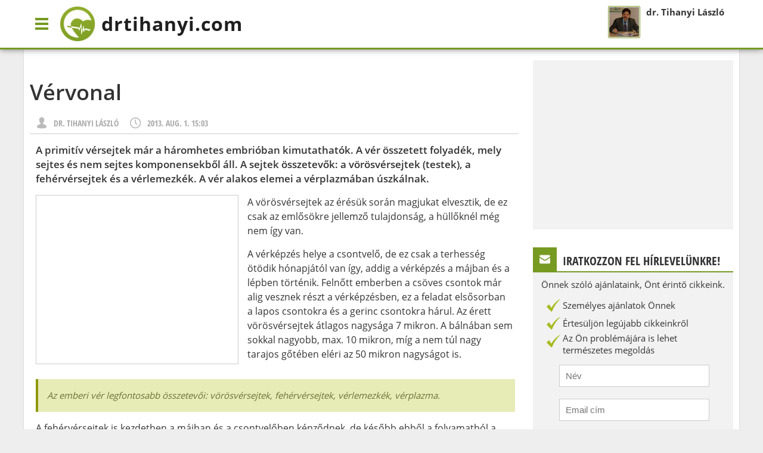

--- FILE ---
content_type: text/html;charset=UTF-8; DNT
request_url: https://drtihanyi.com/betegsegek/sziv-es-errendszer/vervonal
body_size: 12116
content:
<!DOCTYPE html>
<html lang="hu">
   <head>
      <meta charset="utf-8" />
      <meta name="viewport" content="width=device-width, initial-scale=1, target-densitydpi=device-dpi">
      <meta name="author" content="info@drtihanyi.hu" />
      <meta name="generator" content="dr. Tihanyi László" />
      <meta name="revisit-after" content="5 days" />
      <meta name="theme-color" content="#769a22" />
      <meta property="fb:app_id" content="185097534962970" />
      <meta property="article:publisher" content="https://www.facebook.com/drtihanyi" />
      <meta property="article:author" content="https://www.facebook.com/drtihanyi" />
      <link rel="author" href="https://plus.google.com/103956617630709316991?rel=author" />
      <style type="text/css">

 @font-face { font-family: 'Open Sans'; font-style: normal; font-weight: 400; src: local('Open Sans'), local('OpenSans'), url(https://fonts.gstatic.com/s/opensans/v13/u-WUoqrET9fUeobQW7jkRT8E0i7KZn-EPnyo3HZu7kw.woff) format('woff'); } @font-face { font-family: 'Open Sans'; font-style: normal; font-weight: 600; src: local('Open Sans Semibold'), local('OpenSans-Semibold'), url(https://fonts.gstatic.com/s/opensans/v13/MTP_ySUJH_bn48VBG8sNSha1RVmPjeKy21_GQJaLlJI.woff) format('woff'); } @font-face { font-family: 'Open Sans'; font-style: normal; font-weight: 700; src: local('Open Sans Bold'), local('OpenSans-Bold'), url(https://fonts.gstatic.com/s/opensans/v13/k3k702ZOKiLJc3WVjuplzBa1RVmPjeKy21_GQJaLlJI.woff) format('woff'); } @font-face { font-family: 'Open Sans Condensed'; font-style: normal; font-weight: 700; src: local('Open Sans Condensed Bold'), local('OpenSans-CondensedBold'), url(https://fonts.gstatic.com/s/opensanscondensed/v10/gk5FxslNkTTHtojXrkp-xOV5Bi3AvzDkLbMkkmS9JR4.woff) format('woff'); } * { padding:0; margin:0; } html,body { width: 100%; height: 100%; min-height: 100%; min-width: 280px; display: block; } body { background: #EEE; font-family: 'Open Sans', sans-serif, Arial; font-size: 15px; line-height: 20px; color: #333; } a { text-decoration: none; color: inherit; } a:hover { color: #769a22; } .pinner { width: 1200px; margin: 0 auto; position: relative; } #page .pinner { background: #FFF; border-top: 1px solid #DDD; border-left: 1px solid #DDD; border-right: 1px solid #DDD; position: relative; padding: 20px 0 0; } #main { margin: 0 370px 0 10px; padding: 10px 0; } .headbox { height: 80px; } header { height: 80px; background: #FFF; box-shadow: 0 0 10px rgba(0,0,0,0.5); border-bottom: 3px solid #769a22; /*overflow: hidden;*/ position: fixed; z-index: 300; width: 100%; transform: translate3d(0,0,0); -webkit-transform: translate3d(0,0,0); transition: 300ms all ease; -webkit-transition: 300ms all ease; -moz-transition: 300ms all ease; } /*header .pinner { height: 80px; } */ #menubutton { width: 60px; height: 80px; float: left; background: url(/design/menu-v2.png) 50% 50% no-repeat; background-size: 40px; transition: 300ms all ease; -webkit-transition: 300ms all ease; -moz-transition: 300ms all ease; } #logo { padding: 7px; height: 65px; float: left; font-size: 32px; font-weight: bold; line-height: 65px; color: #1f1f1f; text-decoration: none; letter-spacing: 1px; transition: 300ms all ease; vertical-align: top; -webkit-transition: 300ms all ease; -moz-transition: 300ms all ease; position: relative; padding: 7px 7px 7px 70px; } #logo img { position: absolute; top: 10px; left: 0; height: 60px; transition: 300ms all ease; -webkit-transition: 300ms all ease; -moz-transition: 300ms all ease; } header .topsearch { width: 300px; height: 80px; float: right; padding: 0; display: block; position: relative; overflow: hidden; vertical-align: top; transition: 300ms all ease; -webkit-transition: 300ms all ease; -moz-transition: 300ms all ease; } header .topsearch-icon { display: block; width: 80px; height: 80px; background: #FFF url(/design/search-v2.png) 50% 50% no-repeat; background-size: 65px; vertical-align: top; -webkit-transition: 300ms all ease; -moz-transition: 300ms all ease; display: none; } header .topsearchbox { height: 40px; margin: 20px 10px; background: #EEE; width: 280px; transition: 300ms all ease; -webkit-transition: 300ms all ease; -moz-transition: 300ms all ease; position: relative; } header .topsearchbox input[type=text] { height: 20px; line-height: 20px; background: #EEE; border: none; width: 260px; padding: 10px; color: #769a22; outline: #DDD solid 1px; transition: 300ms all ease; -webkit-transition: 300ms all ease; -moz-transition: 300ms all ease; } header .topsearchbox input[type=text]:active, header .topsearchbox input[type=text]:focus { outline: #769a22 solid 1px; } header .topsearchbox input[type=submit] { height: 40px; line-height: 40px; background: #EEE; border: none; width: 40px; position: absolute; top: 0; right: 0; background: url(/design/search-v2.png) 50% 50% no-repeat; background-size: 40px; font-size: 0; text-indent: -10000px; } header .topsearchbox img { height: 16px; margin: 2px; float: right; transition: 300ms all ease; -webkit-transition: 300ms all ease; -moz-transition: 300ms all ease; } header .topright { float: right; width: 210px; padding: 10px; } header .topright img { float: left; height: 50px; width: 50px; border: 1px solid #769a22; padding: 1px; border-radius: 2px; margin: 0 10px 0 0; } header .topright strong { height: 20px; line-height: 20px; margin: 0 0 5px; display: block; } header.float { height: 60px; } header.float >
 .pinner { height: 80px; background: none; } header.float .headertop { height: 40px; background: rgba(245,245,245,0.95); } /* header.float .topright { display: none; } */ header.float #menubutton { width: 60px; height: 60px; } header.float #logo { height: 45px; font-size: 24px; line-height: 45px; padding: 7px 7px 7px 50px } header.float #logo img { height: 40px; } header.float .topright { padding: 2px 10px 0; } header.float .topsearch { height: 60px; width: 300px; } header.float .topsearch-icon { background-size: 40px; height: 60px; width: 60px; } header.float .topsearchbox { margin: 15px 10px; height: 30px; } header.float .topsearchbox input[type=text] { padding: 5px 10px; } header.float .topsearchbox input[type=submit] { height: 30px; width: 30px; } header.float .topsearchbox img { height: 12px; } #fullmenu >
 ul { position: absolute; top: auto; left: 0; z-index: 600; height: auto; width: 320px; max-width: 90%; background: #FFF; box-shadow: 0 0 8px rgba(0,0,0,0.5); border-bottom: none; display: none; overflow: hidden; overflow-y: scroll; transition: 300ms all ease; -webkit-transition: 300ms all ease; -moz-transition: 300ms all ease; } #fullmenu.show ul { display: block; } #fullmenu ul ul { border: none; padding: 0 0 0 20px; } #fullmenu >
 ul >
 li { display: block; float: none; width: 100%; clear: both; border-top: 1px solid #EEE; padding: 0; } #navbar #fullmenu ul ul li { float: left; border-bottom: none; } #navbar #fullmenu ul li a { border-bottom: 0; } #fullmenu a.submenu { color: #666; font-size: 14px; padding: 5px 8px; } #fullmenu a.submenu:hover { color: #769a22; } #fullmenu >
 ul { position: absolute; top: 80px; left: 0; z-index: 290; height: auto; width: 320px; max-width: 90%; background: #FFF; box-shadow: 0 0 8px rgba(0,0,0,0.5); border-bottom: none; display: none; overflow: hidden; overflow-y: scroll; } header.float #fullmenu >
 ul { top: 60px; } #fullmenu.show ul { display: block; } #fullmenu ul ul { border: none; padding: 0 0 0 20px; } #fullmenu >
 ul >
 li { display: block; float: none; width: 100%; clear: both; border-top: 1px solid #EEE; padding: 0; } #fullmenu ul ul li { float: left; border-bottom: none; list-style: none; } #fullmenu ul li a { border-bottom: 0; } #fullmenu a.submenu { color: #666; font-size: 14px; padding: 2px 8px; } #fullmenu a.submenu:hover { color: #769a22; } #fullmenu ul li#menubutton { background: #769a22; } #fullmenu ul li#menubutton:hover { color: #FFF; background: #a0c549; } #navbar ul li.webshop { background: #2171b0; float: right; color: #FFF; width: 145px; } #navbar ul li.webshop:hover { background: #3486c6 } #navbar ul li.webshop >
 a, #navbar ul li.webshop a:hover { background: url(/design/cart.png) 0 50% no-repeat; padding-left: 45px; color: #FFF; border-bottom: 3px solid #2171b0; } #navbar ul li.mail { background: #ff8055; float: right; color: #FFF; } #navbar ul li.mail:hover { background: #ff9a78 } #navbar ul li.mail >
 a, #navbar ul li.mail a:hover { background: url(/design/mail.png) 96% 50% no-repeat; color: #FFF; border-bottom: 3px solid #2171b0; width: 20px; } #navbar ul li.search { background: #ddd; float: right; height: 37px; width: 40px; transition: 300ms all ease-in; -webkit-transition: 300ms all ease-in; } #navbar ul li.search a.close { background: #ddd url(/design/search.png) 0 50% no-repeat; color: #FFF; width: 20px; float: left; } #navbar ul li.search form a { padding: 4px 4px 0; margin: inherit; border: none; line-height: 25px; } #navbar ul li.search:hover { background: #e6e6e6 url(/design/search.png) 0 50% no-repeat; } #navbar ul li.search.show a.close { background: #ddd url(/design/close.png) 0 50% no-repeat; } #navbar ul li.search >
 div { display: block; overflow: hidden; max-width: 0; margin: 3px 10px 0 40px; } #navbar ul li.search.show { margin: 0; position: absolute; max-width: 300px; width: auto; right: 145px; } #navbar ul li.search.show >
 div { width: auto; max-width: 600px; transition: 300ms all ease-in; -webkit-transition: 300ms all ease-in; } #fullmenu ul li a { /*height: 20px;*/ padding: 7px 10px 6px; display: inline-block; font-weight: 700; font-size: 16px; text-transform: uppercase; color: #444; /*border-bottom: 3px solid #769a22;*/ font-family: 'Open Sans Condensed', 'Open Sans', sans-serif; } #fullmenu ul li a:hover { color: #769a22; } footer { padding: 0 0 40px; } footer .pinner { background: #F8F8F8; border: 1px solid #DDD; } div.mpbox { color: #769a22; font-size: 16px; line-height: 25px; margin: 10px; padding: 0 0 5px; font-weight: bold; text-transform: uppercase; border-bottom: 1px solid #EEE; } .mainp-block { width: 100%; position: relative; overflow: hidden; margin: 0 0 20px; -webkit-columns: 2; -moz-column-count: 2; columns: 2; column-count: 2; /*column-fill: auto;*/ } .mainp-block article { width: 99%; height: auto; display: inline-block; border-right: 1px solid #EEE; padding: 0 0 10px 0; color: #666; font-size: 15px; line-height: 21px; } .mainp-block article.fst { height: auto; padding: 0; margin-bottom: 10px; background-position: top left; background-size: cover; background-repeat: none; } .mainp-block article img { width: 100%; margin-top: 0; } .mainp-block article div { } .mainp-block article.fst div { padding: 0 10px; margin-top: -32px; } .mainp-block article h2 { display: inline; margin: 0; padding: 10px 0 5px; } .mainp-block article h2 a { color: #111; font-weight: 700; padding: 0 8px; display: inline-block; font-size: 16px; line-height: 26px; } .mainp-block article h2 a:hover { color: #769a22; } .mainp-block article.fst h2 { padding: 0; } .mainp-block article.fst h2 a { display: inline; font-size: 26px; line-height: 34px; box-shadow: 16px 0 0 #fff,-16px 0 0 #fff; background: #FFF; padding: 0; } .mainp-block article p { background: #FFF; padding: 5px 10px; display: block; } .mainp-block article.fst p { padding: 5px 10px; margin: 0 -10px; } .hirdbox { width: 100%; background: #DDD; height: 280px; margin: 0 0 20px; overflow: hidden; border-top: 1px solid #DDD; border-bottom: 1px solid #DDD; } .hirdbox .adsense { float: left; margin: 0 0 0 1px; } .hirdbox .products { margin: 10px 10px 10px 355px; height: 260px; width: auto; /*background: #FFF;*/ text-align: center; } .hirdbox .products.noadsense { margin: 10px; } .hirdbox .products .btitle { height: 20px; padding: 10px 0; text-align: center; width: 100%; display: block; font-size: 20px; font-family: 'Open Sans Condensed', 'Open Sans', sans-serif; font-weight: 400; color: #333; text-transform: uppercase; } .hirdbox .products a.prod { height: 190px; margin: 10px 0 40px 10px; width: 130px; padding: 5px; background: #FFF; display: inline-block; position: relative; overflow: hidden; vertical-align: top; transition: 100ms all ease-in; -webkit-transition: 100ms all ease-in; } .hirdbox .products a.prod:hover { opacity: 0.95; } .hirdbox .products a.prod.fst { margin-left: 0; } .hirdbox .products a.prod img { max-width: 100px; max-height: 100px; } .hirdbox .products a.prod span { display: block; font-weight: bold; color: #C00; } .hirdbox .products a.prod span.catname { display: block; font-weight: bold; color: #3486c6; font-family: 'Open Sans Condensed', 'Open Sans', sans-serif; font-size: 13px; font-weight: 600; line-height: 15px; margin: 8px 0 0; padding: 0 5px; text-transform: uppercase; } .hirdbox .products a.prod span.discpercent { position: absolute; background: rgba(230,80,80,0.9); color: #FFF; text-shadow: 1px 1px 1px rgba(0,0,0,0.2); width: 50px; height: 40px; line-height: 40px; text-align: center; border-radius: 0 0 0 30px; top: 0; right: 0; } .hirdbox .products a.prod strong { display: block; font-weight: 600; font-size: 14px; line-height: 20px; height: 40px; overflow: hidden; } .hirdbox .products a.prod span.hasdiscount { font-size: 13px; font-weight: 300; text-decoration: line-through; color: #999; } .cat-title { margin: 20px 0; } article.short { height: 176px; width: 100%; border-top: 1px solid #DDD; } article.short .article_short-inner { height: 156px; margin: 10px; overflow: hidden; } article.short img { float: left; height: 150px; width: 200px; padding: 2px; border: 1px solid #DDD; margin: 0 15px 0 0; } article.short h3 { margin: 10px 0; } article.short .ttext { font-size: 15px; line-height: 21px; max-height: 63px; margin: 5px 0; overflow: hidden; text-overflow: ellipsis; white-space: normal; } .adsense-bottom { width: 100%; background: rgb(231,235,182); text-align: center; padding: 10px 0 8px; border-bottom: 1px solid #DDD; overflow: hidden; } .loadingimg { -webkit-animation:spin 3s linear infinite; -moz-animation:spin 3s linear infinite; animation:spin 3s linear infinite; } ins.adsbygoogle { max-width: 100%; } #sidebar { position: absolute; right: 10px; top: 0; height: 100%; overflow: hidden; padding: 20px 0 0; width: 336px; } #sidebar >
 div { background: #f2f2f2; margin: 0 0 30px; } #sidebar .gadget-title { padding: 10px 10px 5px; margin: 0 0 10px; font-family: 'Open Sans Condensed', 'Open Sans', sans-serif; font-size: 20px; height: 25px; line-height: 25px; overflow: hidden; text-transform: uppercase; color: #333; border-bottom: 2px solid #769a22; background: #FFF; text-align: left; } #newsletter { text-align: center; padding: 0 0 20px; } #newsletter .mail-icon { background: #769a22 url(/design/mail.png) 50% 50% no-repeat; background-size: 30px; height: 40px; width: 40px; margin: -10px 10px 0 -10px; display: block; float: left; } #newsletter ul { padding: 0; margin: 10px 0 5px; } #newsletter li { height: 30px; line-height: 30px; list-style: none; text-align: left; color: #333; padding: 0 20px; } #newsletter li img { float: left; } #newsletter li.double { line-height: 20px; height: 40px; } #newsletter input[type=text] { height: 15px; line-height: 15px; font-size: 15px; border: 1px solid #CCC; width: 230px; margin: 10px 44px; padding: 10px; color: #666; outline: 0; } #fblikebox .gadget-title { border-bottom: 2px solid #45619d; } #fblikebox .fb-icon { background: #45619d url(/design/fb-icon.png) 50% 50% no-repeat; background-size: 30px; height: 40px; width: 40px; margin: -10px 10px 0 -10px; display: block; float: left; } #gpbox .gadget-title { border-bottom: 2px solid #d64136; } #gpbox .gp-icon { background: #d64136 url(/design/gp-icon.png) 50% 50% no-repeat; background-size: 30px; height: 40px; width: 40px; margin: -10px 10px 0 -10px; display: block; float: left; } #gpbox .gadget-main { text-align: center; height: 120px; } .button { display: inline-block; height: 36px; line-height: 36px; padding: 0 20px; border-radius: 2px; background: #FFF; border: 2px solid #769a22; color: #769a22; font-family: 'Open Sans Condensed', 'Open Sans', sans-serif;  font-size: 18px; text-transform: uppercase; margin: 10px auto; } input.button { height: 40px; line-height: 36px; } .button:hover, .button:active { color: #FFF; background: #769a22; } .button.orange { border: 2px solid #F90; color: #F90; } .button.orange:hover, .button.orange:active { background: #F90; color: #FFF; } #sidebar .contactbox { font-size: 14px; color: #333; text-align: center; padding: 0 0 20px; } #sidebar .contactbox .gadget-title { border-bottom: 2px solid #f90; } .contactbox .question-icon { background: #f90 url(/design/question.png) 50% 50% no-repeat; background-size: 30px; height: 40px; width: 40px; margin: -10px 10px 0 -10px; display: block; float: left; } .frow { padding: 10px 0; width: 100%; min-height: 20px; height: auto; } .frow.center { text-align: center; } .frow label { width: 150px; font-size: 16px; line-height: 38px; color: #333; float: left; text-align: right; padding: 0 20px 0 0; } .frow input[type=text] { height: 15px; line-height: 15px; font-size: 15px; border: 1px solid #CCC; min-width: 230px; width: 360px; max-width: 90%; padding: 10px; color: #666; outline: 0; } .frow textarea { height: 120px; min-height: 120px; max-height: 360px; line-height: 20px; font-size: 15px; font-family: 'Open Sans', sans-serif; border: 1px solid #CCC; min-width: 230px; width: 360px; max-width: 90%; padding: 10px; color: #666; outline: 0; } .pagerbottom { width: 100%; height: 40px; margin: 10px 0; text-align: center; } .pager { } .pager >
 .pb { width: auto; min-width: 20px; height: 30px; line-height: 30px; display: inline-block; vertical-align: top; margin: 0 2px; padding: 0 5px; border-radius: 2px; background: #FFF; border: 2px solid #769a22; color: #769a22; font-family: 'Open Sans Condensed', 'Open Sans', sans-serif; font-weight: 700; } .pager >
 .pb:hover,.pager >
 .pb.cur { background: #769a22; color: #FFF; } .pager >
 .pb.disabled, .pager >
 .pb.disabled:hover { border: 2px solid #BBB; color: #BBB; background: #FFF; } .pager >
 .pb.text { width: 65px; } footer .pinner { height: 40px; line-height: 40px; font-size: 13px; text-align: center; } .sep-img { max-width: 100%; height: auto; } @-moz-keyframes spin { 100% { -moz-transform: rotate(360deg); } } @-webkit-keyframes spin { 100% { -webkit-transform: rotate(360deg); } } @keyframes spin { 100% { -webkit-transform: rotate(360deg); transform:rotate(360deg); } } @media only screen and (max-width: 1200px) and (min-width: 0px) { #page, footer {  width: auto;  margin: 0 10px; } .pinner {  width: auto; } header .pinner {  width: 100%; } #main {  margin-right: 330px; } #sidebar {  width: 300px; } #sidebar .gadget-title {  font-size: 16px; } #sidebar ins.adsbygoogle {  width: 300px !important;  min-width: 300px !important;  max-width: 300px !important; } } @media only screen and (max-width: 960px) and (min-width: 0px) { #main {  margin: 0 10px; } .mainp-block article.fst {  padding: 0; } #sidebar {  /*display: none;*/  position: fixed;  top: 105px;  z-index: 350;  height: 40px;  padding: 0;  right:0;  top: auto;  bottom: 0;  width: 100%;  overflow: visible;  transform: translate3d(0,0,0);  -webkit-transform: translate3d(0,0,0); } #sidebar >
 div {  display: none;  overflow: hidden; } #sidebar .openable {  max-height: 40px;  max-width: 40px;  display:block;  padding: 0;  margin: 0;  top: auto;  float: right; } #sidebar .openable.open {  max-width: 300px;  width: 300px;  margin-top: -300px;  max-height: 300px;  bottom: 40px;  right: 0;  position: absolute;  box-shadow: 0 0 10px rgba(0,0,0,0.5); } #sidebar .openable.open .gadget-main {  overflow: hidden;  overflow-y: scroll;  max-height: 260px;  padding: 0 0 20px; } #newsletter li {  font-size: 13px; } } @media only screen and (max-width: 920px) and (min-width: 0px) { header .topright {  display: none; } } @media only screen and (max-width: 700px) and (min-width: 0px) { header .topsearch-icon {  display: block;  margin: 0 0 1px;  float: left; } header .topsearch {  width: 80px;  position: absolute;  top: 0;  right: 0;  transition: 300ms all ease;  -webkit-transition: 300ms all ease;  -moz-transition: 300ms all ease; } header .topsearchbox {  width: calc(100% - 80px);  top: 0;  left: 80px;  background: #FFF;  margin: 0;  padding: 20px 10px 20px 11px;  } header .topsearch.hsopen, header.float .topsearch.hsopen {  width: 100%; } header .topsearch.hsopen .topsearchbox {   } header .topsearchbox input[type=text] {  width: 80%;  top: 20px;  left: 0;  position: absolute; } header .topsearchbox input[type=submit] {  left:80%;  margin-left: -20px;  top: 20px; } header .topsearch img {  display: none; } header.float .topsearchbox {  left: 60px;  margin: 0; } header.float .topsearchbox input[type=text] {  top: 15px; } header.float .topsearchbox input[type=submit] {  top: 15px; } header.float .topsearch {  width: 60px; } } @media only screen and (max-width: 640px) and (min-width: 0px) { .mainp-block article.fst img {  /*margin-top: -80px;*/ } #navbar ul li.search.show {  margin: 0 0 0 80px;  max-width: 100%; } #main {  margin: 0; } .mainp-block {  columns: 1;  -webkit-columns: 1;  -moz-column-count: 1; } #page .pinner, #page, header, header .pinner, footer, footer .pinner{  margin: 0;  border-left: none;  border-right: none; } } @media only screen and (max-width: 600px) and (min-width: 0px) { header .topright {  display: none; } #navbar ul li.search.show {  margin: 0 0 0 40px; } article.short {  height: 116px; } article.short .article_short-inner {  height: 96px; } article.short img {  height: 90px;  width: 120px; } article.short h3 {  margin: 5px 0; } article.short .ttext {  display: none; } } @media only screen and (max-width: 580px) and (min-width: 0px) { .hirdbox {  text-align: center; } .hirdbox .adsense {  float: none;  margin: 0; } #navbar ul li.webshop {  width: 40px; } #navbar ul li.webshop a {  width: 0;  padding: 10px 0 10px 40px; } #navbar ul li.webshop a:hover {  width: 0;  padding: 10px 0 10px 40px; } } @media only screen and (max-width: 480px) and (min-width: 0px) { header #logo {  font-size: 24px; } } @media only screen and (max-width: 440px) and (min-width: 0px) { /* #logo {  padding: 20px 0 0;  width: 250px;  margin: 0 auto;  float: none; } header.float #logo {  padding: 10px 0;  width: 190px; } */ #logo .sitename {  font-size: 24px; } #logo .sitedesc {  display: none; } /*#logo img {  height: 40px; } header.float .headertop {  left: 45px; } #navbar ul li#menubutton >
 a {  width: 0;  padding-right: 0;  overflow: hidden; } #navbar ul li.search.show {  margin: 0;  right: 0px;  width: 100%;  max-width: 100%; } */ article.short h3 {  font-size: 16px;  overflow: hidden;  max-height: 48px;  line-height: 24px; } } @media only screen and (max-width: 400px) and (min-width: 0px) { header #logo {  letter-spacing: 0;  font-size: 20px;  padding: 7px 5px 7px 48px; } header #logo img {  height: 40px;  top: 20px; } header .topsearch {  width: 60px; } header .topsearch .topsearch-icon {  width: 60px;  background-size: 40px; } header.float #logo img {  height: 40px;  top: 10px; } header.float #logo {  height: 45px;  font-size: 20px;  line-height: 45px;  padding: 7px 5px 7px 48px; } header .topsearchbox {  left: 60px;  margin: 0; } header .topsearch {  width: 60px; } } @media only screen and (max-width: 350px) and (min-width: 0px) { ins.adsbygoogle {  width: 300px !important;  min-width: 300px !important;  max-width: 300px !important; } } 

</style>
               <style type="text/css">

 body#article { width: 98%; margin: 1%; background: #FFF; } #article { width: 100%; font-size: 16px; line-height: 24px; color: #333; } #article h1, .cat-title h1 { font-size: 36px; font-weight: 600; line-height: 48px; margin: 20px 0 0; } #article .art-details { height: 35px; line-height: 36px; width: auto; color: #AAA; font-size: 14px; font-family: 'Open Sans Condensed', 'Open Sans', sans-serif; text-transform: uppercase; border-bottom: 1px solid #CCC; padding: 0 280px 0 0; margin: 10px 0; position: relative; } #article time { display: inline-block; padding: 0 0 0 30px; background: url(/design/clock.png) 0 45% no-repeat; background-size: 20px; } #article .author { display: inline-block; padding: 0 15px 0 40px; background: url(/design/user.png) 10px 45% no-repeat; background-size: 20px; } #article .topshares { position: absolute; top: 0; right: 0; width: 300px; text-align: right; } #article .topshares .gp1b { width: 90px; float: left; } #article .bottomshares { width: auto; padding: 20px 0 10px; font-size: 18px; font-family: 'Open Sans Condensed', 'Open Sans', sans-serif; font-weight: 700; } #article .bottomshares .fbb { float: right; } #article .bottomshares .gp1b { width: 90px; float: right; } #article .bottomshares .shtext { display: inline; } #article .titletext { font-size: 17px; line-height: 23px; font-weight: 600; margin: 15px 0; } #article .article-body h2.nodepagetop { color: #000; font-family: 'Open Sans Condensed'; font-weight: 700; font-size: 20px; margin: 15px 0 25px; } #article .article-body h2.nodepagetop span { color: #666; font-size: 14px; text-decoration: underline; margin: 0 5px 0 0; } #article .nodepagebottom { width: calc(100% - 30px); padding: 15px; margin: 10px 0; /*border: 1px solid #DDD;*/ } #article .nodepagebottom i { display: block; padding: 0 0 15px; color: #000; font-weight: 600; } #article .nextpage { display: block; width: 120px; font-size: 14px; color: #769a22; border: 2px solid #769a22; height: auto; max-height: 30px; line-height: 30px; margin: -2px 10px 2px 0; padding: 0 10px; background: #FFF; border-radius: 2px; font-family: 'Open Sans Condensed', 'Open Sans', sans-serif; font-size: 16px; float: right; } #article .nextpage::before { content: '►'; float: right; line-height: 28px; transition: 500ms all ease; } #article .nodepageselect { display: block; width: 90px; font-size: 14px; color: #769a22; border: 2px solid #769a22; height: auto; max-height: 30px; line-height: 30px; margin: -2px 10px 2px 0; padding: 0 10px; background: #FFF; border-radius: 2px; font-family: 'Open Sans Condensed', 'Open Sans', sans-serif; font-size: 16px; } #article .nodepageselect.open { color: #FFF; background: #769a22; border-radius: 2px 2px 0 0; } #article .nodepageselect::before { content: '▼'; float: right; line-height: 28px; transition: 500ms all ease; } #article .nodepageselect.open::before { transform: rotate(-180deg); } #article .nodepageselect span.current { height: 30px; line-height: 30px; display: block; } #article .nodepageselect .dropdown { height: auto; max-height: 0px; margin: 2px 0 0 -12px; overflow: hidden; z-index: 100; display: block; background: #FFF; border: 0; width: 240px; font-weight: 300; font-size: 14px; transition: 500ms max-height ease,1ms border ease 500ms; position: relative; border-radius: 0 0 2px 2px; } #article .nodepageselect.open .dropdown { max-height: 200px; border: 2px solid #769a22; border-top: 5px solid #769a22; transition: 500ms max-height ease,1ms border ease 0ms; } #article .nodepageselect a { height: 30px; line-height: 30px; display: block; width: auto; padding: 0 10px; background: #FFF; color: #666; border-bottom: 1px solid #EEE; overflow: hidden; text-overflow: ellipsis; white-space: nowrap; } #article .nodepageselect a.active{ text-decoration: underline; font-style: italic; } #article .nodepageselect a:hover { color: #769a22; } #article .article-body { margin: 0 10px; } #article .highlighted { border: none; border-left: 4px solid #8d9806; margin: 10px 0; background: #e7ebb6; padding: 15px 0; float: left; width: 100%; } #article .article-body .highlighted p { padding: 0 15px; margin: 0; color: #6d7137; font-size: 15px; line-height: 25px; font-style: italic; } #article .adsense-artleft { float: left; margin: 0 15px 15px 0; border: 1px solid #CCC; padding: 1px; max-height: 280px; max-width: 100%; overflow: hidden; } #article p { margin: 0 0 15px; } #article ul { margin: 0 0 15px; padding: 0 0 0 20px; } #article .article-body p, #article .article-body div { margin-bottom: 15px; } #article .article-body div { /*clear: left;*/ } #article .article-body h1, #article .article-body h2, #article .article-body h3, #article .article-body h4 { font-size: 17px; line-height: 24px; margin: 15px 0; font-weight: 600; } #article .article-stamp { margin: 20px 0; width: 100%; padding: 0; text-align: center; color: #777; } #article .article-stamp .article-stamp-boxin { display: inline-block; width: auto; padding: 2px 2px 5px; background: #E8E8E8; overflow: hidden; } #article .article-stamp img { max-width: 100%; max-height: 400px; border: 1px solid #DDD; margin: -2px; padding: 2px; background: #FFF; } #article .article-stamp span.imgdesc{ width: 100%; display: block; background: #E8E8E8; font-size: 13px; text-align: left; margin: 0; color: #777; } #article .article-stamp span { padding: 0 5px; } #article .prevnext { margin: 20px 0 0; border: 1px solid #DDD; height: 60px; } #article .prevart, #article .nextart { width: 50%; height: 60px; float: left; overflow: hidden; position: relative; text-decoration: none; transition: 200ms all ease-in; -webkit-transition: 200ms all ease-in; } #article .prevart:hover, #article .nextart:hover, #article .prevart:hover img, #article .nextart:hover img { background: #F8F8F8; color: #769a22; } #article .prevart::before, #article .nextart::before { content: "\003C"; height: 60px; line-height: 60px; width: 20px; font-size: 18px; font-weight: 200; display: block; position: absolute; top: 0; left: 0; transform: scale(1,3); text-align: center; transition: 200ms all ease-in; border: none; } #article .nextart::before { content: "\003E"; right: 0; left: auto; } #article .nextart { margin-left: -1px; border-left: 1px solid #DDD; text-align: center; } #article .prevnext img { height: 50px; background: #FFF; padding: 5px; position: absolute; top: 0; right: 20px; transition: 200ms all ease-in; -webkit-transition: 200ms all ease-in; } #article .prevart img { left: 20px; right: auto; height: 50px; width: auto; } #article .prevnext span { display: block; height: 20px; line-height: 20px; font-size: 16px; font-weight: 300; text-overflow: ellipsis;  overflow: hidden; margin: 20px 10px 20px 100px; text-align: center; width: auto; white-space: nowrap; font-family: 'Open Sans Condensed'; } #article .prevnext .nextart span { margin: 20px 100px 20px 10px; } .sep-img { width: 100%; height: auto; padding: 20px 0; clear: both; } .loadsuggested { width: auto; text-align: center; height: 40px; padding: 20px 0; line-height: 60px; font-size: 18px; color: #666; font-weight: 600; } .loadsuggested img { height: 40px; margin: 0 10px 0 0; vertical-align: middle; } #suggestedbottom { height: 1px; color: #FFF; background: #FFF; width: 100%; clear: both; float: none; border: none; } a.prodad { height: 190px; margin: 10px 0 10px 10PX; width: 130px; padding: 5px; background: #FFF; display: block; float: right; position: relative; overflow: hidden; vertical-align: top; border: 3px solid #CCC; text-align: center; color: #769a22; font-family: 'Open Sans Condensed', 'Open Sans', sans-serif; transition: 300ms all ease-in; -webkit-transition: 300ms all ease-in; } a.prodad:hover { opacity: 0.95; border: 3px solid #769a22; } a.prodad.fst { margin-left: 0; } a.prodad img { max-width: 100px; max-height: 100px; } a.prodad span { display: block; font-weight: bold; color: #C00; } a.prodad span.catname { display: block; font-weight: bold; color: #3486c6; font-family: 'Open Sans Condensed', 'Open Sans', sans-serif; font-size: 13px; font-weight: 600; line-height: 15px; margin: 8px 0 0; padding: 0 5px; text-transform: uppercase; } a.prodad span.discpercent { position: absolute; background: rgba(230,80,80,0.9); color: #FFF; text-shadow: 1px 1px 1px rgba(0,0,0,0.2); width: 50px; height: 40px; line-height: 40px; text-align: center; border-radius: 0 0 0 30px; top: 0; right: 0; } a.prodad strong { display: block; font-weight: 600; font-size: 14px; line-height: 20px; height: 40px; overflow: hidden; } a.prodad span.hasdiscount { font-size: 13px; font-weight: 300; text-decoration: line-through; color: #999; } @media only screen and (max-width: 760px) and (min-width: 0px) { #article .topshares .gp1b {  display: none; } #article .topshares {  width: 250px; } #article .bottomshares { } #article .bottomshares .shtext {  display: block;  padding: 0 0 10px;  width: 100%; } #article .bottomshares .gp1b, #article .bottomshares .fbb {  float: none;  display: inline-block; } #article .bottomshares .gp1b {  padding: 2px 0 0; } } @media only screen and (max-width: 640px) and (min-width: 0px) { #article .prevnext img {  display: none; } #article .prevnext span {  font-size: 14px;  height: 16px;  line-height: 16px;  margin: 22px 10px 22px 20px; } #article .prevnext .nextart span {  margin: 22px 20px 22px 10px; } #article .adsense-artleft {  width: 100%;  background: #EEE;  float: none;  text-align: center; } } @media only screen and (max-width: 600px) and (min-width: 0px) { #article h1, .cat-title h1 {  margin-left: 10px;  margin-right: 10px;  font-size: 32px;  line-height: 40px; } #article .art-details {  padding: 0; } #article .topshares {  display: none; } } @media only screen and (max-width: 440px) and (min-width: 0px) { #article h1, .cat-title h1 {  margin-left: 10px;  margin-right: 10px;  font-size: 22px;  line-height: 30px; } #article .prevnext {  height: 121px; } #article .prevart, #article .nextart {  height: 60px;  width: 100%;  border-left: none; } #article .nextart {  border-top: 1px solid #DDD;  margin: 0; } #article .prevnext span {  font-size: 14px;  height: 16px;  line-height: 16px;  margin: 22px 10px 22px 30px; } #article .prevnext .nextart span {  margin: 22px 30px 22px 10px; } } 

</style>
            <base href="https://drtihanyi.com/" />
<meta http-equiv="Content-Type" content="text/html;charset=UTF-8" />
<title>Vérvonal | Szív- és érrendszer | DrTihanyi.com</title>

<meta property="og:image" content="http:https://drtihanyi.com/uploads/web/"/>
<meta property="og:title" content="Vérvonal | Szív- és érrendszer | DrTihanyi.com"/>
<meta property="og:url" content="https://drtihanyi.com/betegsegek/sziv-es-errendszer/vervonal"/>
<meta property="og:site_name" content="DrTihanyi.com" />
<meta property="og:type" content="website" />
<meta property="og:description" content="Mit kell tudnunk az emberi vérről?" />
<meta property="fb:app_id" content="133225376882702" />
<meta property="article:publisher" content="https://www.facebook.com/drtihanyi" />
<meta property="article:author" content="https://www.facebook.com/drtihanyi" />
<meta name="keywords" content="" />
<meta name="description" content="Mit kell tudnunk az emberi vérről?" />


<link rel="canonical" href="https://drtihanyi.com/betegsegek/sziv-es-errendszer/vervonal" />

<script type="text/javascript" async src="//drtihanyi.com/store/jquery.min.js"></script>
	<link rel="alternate" type="application/rss+xml" title="RSS Feed - Cikkek" href="rss/nodes/news_rss" />
      <!--[if lt IE 9]>
         <script src="http://html5shim.googlecode.com/svn/trunk/html5.js"></script>
      <![endif]-->
      <script>
         document.fbappid = "133225376882702";
      </script>
   </head>
   <body  itemscope itemtype="http://schema.org/WebPage">      
      <div class="headbox">
         <header>
            <div class="pinner">
               <div id="menubutton">
                  <a>&nbsp;</a>
               </div>
               <a id="logo" href="/" title="DrTihanyi.com">
                  <img src="/style/images/logo.png" alt="DrTihanyi.com" />
                  drtihanyi<span>.com</span>
               </a>
               <div class="topright">
                  <a href="dr-tihanyi-laszlo/bemutatkozas">
                     <img src="/style/images/dr-tihanyi-laszlo.png" alt="dr. Tihanyi László" />
                     <strong>dr. Tihanyi László</strong>
                  </a>
                  <iframe class="toload" src="" data-src="//www.facebook.com/plugins/like.php?href=https://facebook.com/drtihanyi&amp;width=130&amp;layout=button_count&amp;action=like&amp;show_faces=false&amp;share=false&amp;height=20&amp;locale=hu_HU" scrolling="no" frameborder="0" style="border:none; overflow:hidden; width:130px; height:20px;margin: 2px 0 0;" allowTransparency="true"></iframe>
               </div>
               <div class="topsearch">
                                 </div>
               <div id="fullmenu">
                  <ul class="headlines">
<li><a href="hazi-praktikak" title="Házi praktikák">Házi praktikák</a></li>
<li><a href="termeszetes-gyogymod" title="Természetes gyógymód">Természetes gyógymód</a><ul class="headlines">
   	<li><a href="termeszetes-gyogymod/meregtelenites-2" class="submenu" title="Méregtelenítés">Méregtelenítés</a></li>
   	<li><a href="termeszetes-gyogymod/termeszetes-szepseg" class="submenu" title="Természetes szépség">Természetes szépség</a></li>
</ul></li>
<li><a href="egeszseges-eletmod" title="Egészséges életmód">Egészséges életmód</a><ul class="headlines">
   	<li><a href="egeszseges-eletmod/dieta" class="submenu" title="Diéta">Diéta</a></li>
   	<li><a href="egeszseges-eletmod/egeszseges-taplalkozas" class="submenu" title="Egészséges táplálkozás">Egészséges táplálkozás</a></li>
   	<li><a href="egeszseges-eletmod/recept" class="submenu" title="Recept">Recept</a></li>
   	<li><a href="egeszseges-eletmod/testmozgas" class="submenu" title="Testmozgás">Testmozgás</a></li>
   	<li><a href="egeszseges-eletmod/lugositas" class="submenu" title="Lúgosítás">Lúgosítás</a></li>
   	<li><a href="egeszseges-eletmod/egeszseges-fogyas-2" class="submenu" title="Egészséges fogyás">Egészséges fogyás</a></li>
</ul></li>
<li><a href="immunrendszer" title="Immunrendszer erősítés">Immunrendszer erősítés</a></li>
<li><a href="betegsegek" title="Betegségek">Betegségek</a><ul class="headlines">
   	<li><a href="betegsegek/allergia-2" class="submenu" title="Allergia">Allergia</a></li>
   	<li><a href="betegsegek/cukorbetegseg" class="submenu" title="Cukorbetegség">Cukorbetegség</a></li>
   	<li><a href="betegsegek/emesztes" class="submenu" title="Emésztés">Emésztés</a></li>
   	<li><a href="betegsegek/hugyutak" class="submenu" title="Húgyutak">Húgyutak</a></li>
   	<li><a href="betegsegek/idegrendszer" class="submenu" title="Idegrendszer">Idegrendszer</a></li>
   	<li><a href="betegsegek/pajzsmirigy-2" class="submenu" title="Pajzsmirigy">Pajzsmirigy</a></li>
   	<li><a href="betegsegek/reflux-2" class="submenu" title="Reflux">Reflux</a></li>
   	<li><a href="betegsegek/sziv-es-errendszer" class="submenu" title="Szív- és érrendszer">Szív- és érrendszer</a></li>
   	<li><a href="betegsegek/tudo" class="submenu" title="Tüdő">Tüdő</a></li>
   	<li><a href="betegsegek/rak" class="submenu" title="Rák természetes gyógyítása">Rák természetes gyógyítása</a></li>
</ul></li>
<li><a href="etrendkiegeszitok" title="Étrend-kiegészítők">Étrend-kiegészítők</a><ul class="headlines">
   	<li><a href="etrendkiegeszitok/arpafu-arpafule" class="submenu" title="Árpafű - árpafűlé">Árpafű - árpafűlé</a></li>
   	<li><a href="etrendkiegeszitok/gyogygombak-2" class="submenu" title="Gyógygombák">Gyógygombák</a><ul class="headlines">
   	<li><a href="kategoria/cordyceps-gyogygomba" class="submenu" title="Cordyceps gyógygomba">Cordyceps gyógygomba</a></li>
   	<li><a href="kategoria/ganoderma-gyogygomba" class="submenu" title="Ganoderma Gyógygomba">Ganoderma Gyógygomba</a></li>
   	<li><a href="kategoria/maitake-gyogygomba" class="submenu" title="Maitake gyógygomba">Maitake gyógygomba</a></li>
   	<li><a href="kategoria/shiitake-gyogygomba" class="submenu" title="Shiitake gyógygomba">Shiitake gyógygomba</a></li>
</ul></li>
   	<li><a href="etrendkiegeszitok/vitaminok" class="submenu" title="Vitaminok">Vitaminok</a><ul class="headlines">
   	<li><a href="kategoria/c-vitamin-2" class="submenu" title="C-vitamin">C-vitamin</a></li>
   	<li><a href="kategoria/d3-vitamin" class="submenu" title="D3 vitamin">D3 vitamin</a></li>
</ul></li>
</ul></li>
</ul>               </div>
            </div>
         </header>
      </div>   <div id="page">
      <div class="pinner">
         <div id="main">
            <article id="article" itemscope itemtype="http://schema.org/Article" data-id="102">
   <h1 class="title" itemprop="headline">
      Vérvonal   </h1>
   <aside class="art-details">
      <span class="author" itemprop="author">Dr. Tihanyi László</span>
      <time datetime="2013-08-01 15:03:20" itemprop="DatePublished" content="2013-08-01">2013. Aug.  1. 15:03</time>
      <!--span class="labels" itemprop="ArticleSection">
            </span-->
      <div class="topshares">
         <div class="gp1b">
            <div class="g-plusone" data-size="medium"></div>
         </div>
         <div class="fbb">
            <script>
               document.write('<iframe class="toload" src="" data-src="//www.facebook.com/plugins/like.php?href=https://drtihanyi.com/betegsegek/sziv-es-errendszer/vervonal&amp;width=200&amp;layout=button_count&amp;action=like&amp;show_faces=false&amp;share=true&amp;height=20&amp;locale=hu_HU" scrolling="no" frameborder="0" style="border:none; overflow:hidden; width:200px; height:20px;margin: 2px 0 0;" allowTransparency="true"></iframe>');
            </script>
         </div>
      </div>
   </aside>
   <div class="article-body" itemprop="ArticleBody">
      <h2 class="titletext">
         <p>A primitív vérsejtek már a háromhetes embrióban kimutathatók. A vér összetett folyadék, mely sejtes és nem sejtes komponensekből áll. A sejtek összetevők: a vörösvérsejtek (testek), a fehérvérsejtek és a vérlemezkék. A vér alakos elemei a vérplazmában úszkálnak.</p>
      </h2> 
            <div class="maintext">
         <div class="adsense-artleft nm">
            <ins class="adsbygoogle" style="display:inline-block;width:auto;min-width:336px;max-width:336px;height:280px" data-ad-client="ca-pub-8864773446677598" data-ad-slot="4750384265"></ins>         </div>
         <p>A vörösvérsejtek az érésük során magjukat elvesztik, de ez csak az emlősökre jellemző tulajdonság, a hüllőknél még nem így van.</p><div class="highlighted"><p class="hightlighted">Az emberi vér legfontosabb összetevői: vörösvérsejtek, fehérvérsejtek, vérlemezkék, vérplazma.</p></div>

<p>A vérképzés helye a csontvelő, de ez csak a terhesség ötödik hónapjától van így, addig a vérképzés a májban és a lépben történik. Felnőtt emberben a csöves csontok már alig vesznek részt a vérképzésben, ez a feladat elsősorban a lapos csontokra és a gerinc csontokra hárul. Az érett vörösvérsejtek átlagos nagysága 7 mikron. A bálnában sem sokkal nagyobb, max. 10 mikron, míg a nem túl nagy tarajos gőtében eléri az 50 mikron nagyságot is.</p><div class="adsense-artleft bp jm"><ins class="adsbygoogle" style="display:inline-block;width:auto;min-width:336px;max-width:336px;height:280px" data-ad-client="ca-pub-8864773446677598" data-ad-slot="4750384265"></ins></div>

<p>A fehérvérsejtek is kezdetben a májban és a csontvelőben képződnek, de később ebből a folyamatból a máj és a lép kilép és a fehérvérsejtek képződése  a csontvelőbe, míg egy nagyon fontos csoportjuké(limfociták) a nyirokcsomókba és a csecsemőmirigybe tevődik át.</p>

<p>A nyirokrendszer a hatodik életévtől fejlődik ki teljesen, ezért is nagyon helytelen, ha gyermekeket hat éves koruk előtt iskolai nagy közösségekbe összegyűjtik, mivel immunrendszerük még éretlen, tehát fogékonyabbak a betegségekkel szemben, mint idősebb társaik.</p><div class="article-stamp"><div class="adsense-artleft nm nm2"><ins class="adsbygoogle" style="display:inline-block;width:auto;min-width:336px;max-width:336px;height:280px" data-ad-client="ca-pub-8864773446677598" data-ad-slot="8651239868"></ins></div></div>

<p>Ma a gyermekek többsége 3 éves kora után óvodába kerül, melynek társadalmi szükségessége aligha vitatható, de az immunrendszer szempontjából ez a gyakorlat kifejezetten káros. A kiskamaszkorban a nyirokrendszer túltengése egyértelműen megfigyelhető (ez a mandulagyulladások, appendicitisek, orrmandula túltengések kora), ami fokozatosan visszafejlődik és a huszadik életév táján nyirokrendszerünk mérete már nem változik tovább. Ekkorra a csecsemőmirigy eredeti méretének a töredékére csökken és ez a továbbiakban így is marad.</p>

<p>Az emberben nagyon sok vér van. A testsúlyunk közel 9%-át teszi ki a keringő vér mennyisége. Ez a lovakban és a más emlősökben csak 6%, míg a hüllőkben, kétéltűekben csak 5%. A halaknak van a legkevesebb vérük. Testtömegük alig 2-3%-át teszi ki. A vérképzés energia igényes folyamat. Már a régiek is tudták: nagyon drága dolognak kell lennie annak, amiért a „vérünkkel fizetünk”.</p>
      </div>
            <div class="bottomshares">
         <span class="shtext">Tetszett a cikkünk? Ajánlja ismerőseinek!</span>
         <div class="gp1b">
            <div class="g-plusone" data-size="medium"></div>
         </div>
         <div class="fbb">
            <iframe class="toload" src="" data-src="//www.facebook.com/plugins/like.php?href=http:https://drtihanyi.com/betegsegek/sziv-es-errendszer/vervonal&amp;width=200&amp;layout=button_count&amp;action=like&amp;show_faces=false&amp;share=true&amp;height=20&amp;locale=hu_HU" scrolling="no" frameborder="0" style="border:none; overflow:hidden; width:200px; height:20px;margin: 2px 0 0;" allowTransparency="true"></iframe>
         </div>
      </div>
      <aside class="prevnext">
         <a class="prevart" href="egeszseges-eletmod/egeszseges-taplalkozas/szolovel-egeszsegunkert?prt=7">
               <img src="/design/noimage-tt.jpg" alt=""/>
         <span>
      Szőlővel egészségünkért   </span>
</a>         <a class="nextart" href="termeszetes-gyogymod/a-szolo-hatekonyabb-az-idoskori-latasromlas-megelozeseben-mint-a-lutein?nrt=7">
               <img src="/design/noimage-tt.jpg" alt=""/>
         <span>
      A szőlő hatékonyabb az időskori látásromlás megelőzésében, mint a lutein?   </span>
</a>      </aside>
   </div>
   <img class="sep-img" src="/style/images/seperator2.png" alt=""/>
   <div id="suggestedarts" class="box-inner nopad">
      <div id="suggestedin">
         <article class="short hasstamp odd first">
   <div class="article_short-inner">
         <a href="termeszetes-gyogymod/termeszetes-szepseg/a-koso-borre-hajra-es-egeszsegre-gyakorolt-jotekony-hatasa-25-pontban?bsgs=5" title="A kősó bőrre, hajra és egészségre gyakorolt jótékony hatása 25 pontban">
                           <span data-href="termeszetes-gyogymod/termeszetes-szepseg/a-koso-borre-hajra-es-egeszsegre-gyakorolt-jotekony-hatasa-25-pontban?bsgs=5" title="A kősó bőrre, hajra és egészségre gyakorolt jótékony hatása 25 pontban" class="stamp">
                  <img src="/design/noimage-tt.jpg" alt="A kősó" />
               </span>
                     </a>
         <h3><a href="termeszetes-gyogymod/termeszetes-szepseg/a-koso-borre-hajra-es-egeszsegre-gyakorolt-jotekony-hatasa-25-pontban?bsgs=5" title="A kősó bőrre, hajra és egészségre gyakorolt jótékony hatása 25 pontban">A kősó bőrre, hajra és egészségre gyakorolt jótékony hatása 25 pontban</a></h3>
         <div class="ttext">A jódozott sóhoz képest a kősó darabosabb, kevésbé sós ízű és nem kezelték vegyszeresen.
</div>
   </div>
</article>
<article class="short hasstamp odd first">
   <div class="article_short-inner">
         <a href="termeszetes-gyogymod/otthoni-gyogymodok-a-torokgyulladas-kezelesere?bsgs=5" title="Otthoni gyógymódok a torokgyulladás kezelésére">
                           <span data-href="termeszetes-gyogymod/otthoni-gyogymodok-a-torokgyulladas-kezelesere?bsgs=5" title="Otthoni gyógymódok a torokgyulladás kezelésére" class="stamp">
                  <img src="/design/noimage-tt.jpg" alt="torokgyulladás kezelése" />
               </span>
                     </a>
         <h3><a href="termeszetes-gyogymod/otthoni-gyogymodok-a-torokgyulladas-kezelesere?bsgs=5" title="Otthoni gyógymódok a torokgyulladás kezelésére">Otthoni gyógymódok a torokgyulladás kezelésére</a></h3>
         <div class="ttext">A torokgyulladás leggyakoribb oka vírusos fertőzés, sokszor az egyszerű nátha vírus és kevésbé gyakori, hogy a betegség mögött bakteriális vagy gombás fertőzés álljon. Emellett mechanikus, vegyi, vagy hőirritáció is okozhatja.
</div>
   </div>
</article>
<article class="short hasstamp odd first">
   <div class="article_short-inner">
         <a href="termeszetes-gyogymod/a-petrezselyem-borre-hajra-es-egeszsegre-gyakorolt-jotekony-hatasa-47-pontban?bsgs=5" title="A petrezselyem bőrre, hajra és egészségre gyakorolt jótékony hatása 47 pontban">
                           <span data-href="termeszetes-gyogymod/a-petrezselyem-borre-hajra-es-egeszsegre-gyakorolt-jotekony-hatasa-47-pontban?bsgs=5" title="A petrezselyem bőrre, hajra és egészségre gyakorolt jótékony hatása 47 pontban" class="stamp">
                  <img src="/design/noimage-tt.jpg" alt="petrezselyem" />
               </span>
                     </a>
         <h3><a href="termeszetes-gyogymod/a-petrezselyem-borre-hajra-es-egeszsegre-gyakorolt-jotekony-hatasa-47-pontban?bsgs=5" title="A petrezselyem bőrre, hajra és egészségre gyakorolt jótékony hatása 47 pontban">A petrezselyem bőrre, hajra és egészségre gyakorolt jótékony hatása 47 pontban</a></h3>
         <div class="ttext">Általában fűszerezéshez és ízesítéshez használják, de olyan egészségügyi tulajdonságokkal rendelkezik, amelyek miatt sokkal több, mint egy egyszerű hozzávaló. Mivel gyógyhatású, ezért közvetlenül természetes orvosságként is használható.
</div>
   </div>
</article>
         <div class="hirdbox">
                        <div class="products noadsense">
               <a class="btitle" href="https://webshop.drtihanyi.hu" target="_blank">
                  Ajánlott termékeink
               </a>
               <a href="?rmprods=7" title="Ekcéma gyógyítása házilag" target="_blank" class="prod">
      <img class="toload" src="/design/noimage-1x1.jpg" data-src="" alt="Ekcéma gyógyítása házilag" />
   <strong>Ekcéma gyógyítása házilag</strong>
   <span class="catname"></span>
   </a><a href="?rmprods=7" title="Ekcéma gyógyítása házilag" target="_blank" class="prod">
      <img class="toload" src="/design/noimage-1x1.jpg" data-src="" alt="Ekcéma gyógyítása házilag" />
   <strong>Ekcéma gyógyítása házilag</strong>
   <span class="catname"></span>
   </a><a href="?rmprods=7" title="Ekcéma gyógyítása házilag" target="_blank" class="prod">
      <img class="toload" src="/design/noimage-1x1.jpg" data-src="" alt="Ekcéma gyógyítása házilag" />
   <strong>Ekcéma gyógyítása házilag</strong>
   <span class="catname"></span>
   </a><a href="?rmprods=7" title="Ekcéma gyógyítása házilag" target="_blank" class="prod">
      <img class="toload" src="/design/noimage-1x1.jpg" data-src="" alt="Ekcéma gyógyítása házilag" />
   <strong>Ekcéma gyógyítása házilag</strong>
   <span class="catname"></span>
   </a><a href="?rmprods=7" title="Ekcéma gyógyítása házilag" target="_blank" class="prod">
      <img class="toload" src="/design/noimage-1x1.jpg" data-src="" alt="Ekcéma gyógyítása házilag" />
   <strong>Ekcéma gyógyítása házilag</strong>
   <span class="catname"></span>
   </a>            </div>
         </div>
      </div>
      <div class="cb" id="suggestedbottom">&nbsp;</div>
   </div>
</article>
<script>
   document.nid = "102";
</script>            
         </div><!--#main-->
         <aside id="sidebar">
   <div class="adsense-right">
      <script>
         if (window.innerWidth >960) {
            document.write('<ins class="adsbygoogle" style="display:inline-block;width:auto;min-width:336px;max-width:336px;height:280px" data-ad-client="ca-pub-8864773446677598" data-ad-slot="7703850662"></ins>');
         }
      </script>
   </div>
         
   <div id="newsletter" class="openable">
      <div class="gadget-title">
         <span class="mail-icon"></span>
         Iratkozzon fel hírlevelünkre!
      </div>
      <div class="gadget-main" id="webgalamb_subscribe">
         <span class="subtitle">Önnek szóló ajánlataink, Önt érintő cikkeink.</span>
         <ul>
            <li><img src="/style/images/checkmark.png" alt=""/>Személyes ajánlatok Önnek</li>
            <li><img src="/style/images/checkmark.png" alt=""/>Értesüljön legújabb cikkeinkről</li>
            <li class="double"><img src="/style/images/checkmark.png" alt=""/>Az Ön problémájára is lehet természetes megoldás</li>
         </ul>
         <form name="hirlevel" method="get" action="https://drtihanyi.com/dnletter/subscribe" id="dnlsubscribe">
            <input class="text _name" type="text" name="name" value="" placeholder="Név"  />
            <input class="text _mail" type="text" name="email" value="" placeholder="Email cím" />
            <input type="submit" class="button" name="sub" value="KÉREK HÍRLEVELET!" />
         </form>
      </div>
   </div>
   <div id="fblikebox" class="">
      <div class="gadget-title">
         <span class="fb-icon"></span>
         Kövessen a Facebook-on!
      </div>
      <div class="gadget-main">
         <script>
         //<!--
            if (window.innerWidth > 960) {
               document.write('<iframe src="//www.facebook.com/plugins/likebox.php?href=https%3A%2F%2Fwww.facebook.com%2Fdrtihanyi&amp;width=336&amp;height=395&amp;colorscheme=light&amp;show_faces=false&amp;header=false&amp;stream=true&amp;show_border=false" scrolling="no" frameborder="0" style="border:none; overflow:hidden; width:336px; height:395px;" allowTransparency="true"></iframe>');
            }
         //-->
         </script>
      </div>
   </div>
</aside>         
      </div><!--#page.pinner-->
   </div><!--#page-->
<footer>
   <div class="pinner">
      Copyright: <a href="/">drtihanyi.com</a> 2026&nbsp;&nbsp; - <a href="/adatkezelesi-tajekoztato">Adatkezelési tájékoztató</a>
   </div>
</footer>
<script>
var tag = document.createElement("script");
tag.src = "//pagead2.googlesyndication.com/pagead/js/adsbygoogle.js";
document.getElementsByTagName("head")[0].appendChild(tag);

(adsbygoogle = window.adsbygoogle || []).push({});
(adsbygoogle = window.adsbygoogle || []).push({});
(adsbygoogle = window.adsbygoogle || []).push({});

(function(i, s, o, g, r, a, m) {
   i['GoogleAnalyticsObject'] = r;
   i[r] = i[r] || function() {
      (i[r].q = i[r].q || []).push(arguments)
   }, i[r].l = 1 * new Date();
   a = s.createElement(o),
         m = s.getElementsByTagName(o)[0];
   a.async = 1;
   a.src = g;
   m.parentNode.insertBefore(a, m)
})(window, document, 'script', '//www.google-analytics.com/analytics.js', 'ga');

ga('create', 'UA-38365890-4', 'auto', {'name': 'CTracker'});
ga('CTracker.send', 'pageview');
</script>
<script type="text/javascript" src="https://drtihanyi.com/design/site.js?v=20170515.2" async></script>
</body>
</html>


--- FILE ---
content_type: text/html; charset=utf-8
request_url: https://www.google.com/recaptcha/api2/aframe
body_size: 267
content:
<!DOCTYPE HTML><html><head><meta http-equiv="content-type" content="text/html; charset=UTF-8"></head><body><script nonce="rO3Ed1fnYOMQ5BW-IhE8yQ">/** Anti-fraud and anti-abuse applications only. See google.com/recaptcha */ try{var clients={'sodar':'https://pagead2.googlesyndication.com/pagead/sodar?'};window.addEventListener("message",function(a){try{if(a.source===window.parent){var b=JSON.parse(a.data);var c=clients[b['id']];if(c){var d=document.createElement('img');d.src=c+b['params']+'&rc='+(localStorage.getItem("rc::a")?sessionStorage.getItem("rc::b"):"");window.document.body.appendChild(d);sessionStorage.setItem("rc::e",parseInt(sessionStorage.getItem("rc::e")||0)+1);localStorage.setItem("rc::h",'1769020074912');}}}catch(b){}});window.parent.postMessage("_grecaptcha_ready", "*");}catch(b){}</script></body></html>

--- FILE ---
content_type: text/plain
request_url: https://www.google-analytics.com/j/collect?v=1&_v=j102&a=950036663&t=pageview&_s=1&dl=https%3A%2F%2Fdrtihanyi.com%2Fbetegsegek%2Fsziv-es-errendszer%2Fvervonal&ul=en-us%40posix&dt=V%C3%A9rvonal%20%7C%20Sz%C3%ADv-%20%C3%A9s%20%C3%A9rrendszer%20%7C%20DrTihanyi.com&sr=1280x720&vp=1280x720&_u=IEBAAEABAAAAACAAI~&jid=1276961390&gjid=629699490&cid=715924893.1769020074&tid=UA-38365890-4&_gid=1237335746.1769020074&_r=1&_slc=1&z=1646456520
body_size: -450
content:
2,cG-3TGDQEZC9K